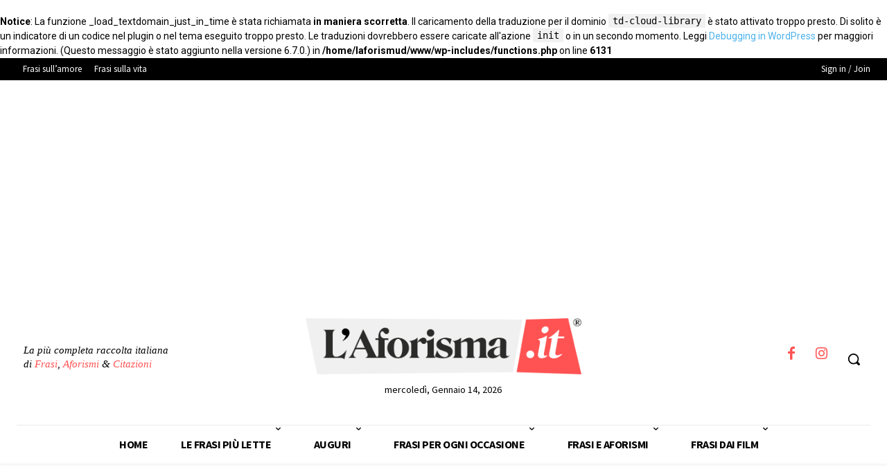

--- FILE ---
content_type: text/html; charset=utf-8
request_url: https://www.google.com/recaptcha/api2/aframe
body_size: 268
content:
<!DOCTYPE HTML><html><head><meta http-equiv="content-type" content="text/html; charset=UTF-8"></head><body><script nonce="1UX-WKoaZnILWA1n9_pBvQ">/** Anti-fraud and anti-abuse applications only. See google.com/recaptcha */ try{var clients={'sodar':'https://pagead2.googlesyndication.com/pagead/sodar?'};window.addEventListener("message",function(a){try{if(a.source===window.parent){var b=JSON.parse(a.data);var c=clients[b['id']];if(c){var d=document.createElement('img');d.src=c+b['params']+'&rc='+(localStorage.getItem("rc::a")?sessionStorage.getItem("rc::b"):"");window.document.body.appendChild(d);sessionStorage.setItem("rc::e",parseInt(sessionStorage.getItem("rc::e")||0)+1);localStorage.setItem("rc::h",'1768430316262');}}}catch(b){}});window.parent.postMessage("_grecaptcha_ready", "*");}catch(b){}</script></body></html>

--- FILE ---
content_type: application/javascript; charset=utf-8
request_url: https://fundingchoicesmessages.google.com/f/AGSKWxXncdeINZxt0WhNpoqFk2ja5pYAAE2kQ6iQqA0a0AWi7x0fMKDY27NjSWXl7AFoetoiqwfSb2gR5IOwzhvcqT2t6KHZqPQordXvK9j_IouLH3sUiRjwgDQ7F4fRi2p8tkRsEyuUf3mW8zKxyokbPHixs8dUXONhdH4CTI_2WGzYL83bj913DXvhUPux/_/noodleAdFramed./ads/bz_/advert37./ads/prebid_/ads_bottom_
body_size: -1291
content:
window['c6ce0417-6c02-4368-9a7a-ee9bb4b4df0e'] = true;